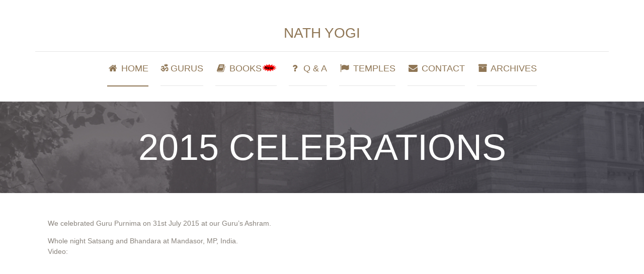

--- FILE ---
content_type: text/html; charset=UTF-8
request_url: https://nathyogi.com/archive2015.php
body_size: 3409
content:
<!DOCTYPE html>
<html lang="en">
<head>
<title>Gurupurnima Celebrations-2015</title>
  
<meta charset="UTF-8" />
<meta http-equiv="X-UA-Compatible" content="IE=edge" />
<meta name="viewport" content="width=device-width, initial-scale=1.0,maximum-scale=1">
<meta name="description" content="Photo gallery of Guru Purnima Celebrations-2015">
<meta NAME="KEYWORDS" CONTENT="guru purnima celebrations 2015, Guru Puja, guru worship, satsang, guru purnima news 2015,
                                news telecast, news broadcast, nathyogi, nath yogi" />
<meta NAME="robots" CONTENT="all">
<meta NAME="author" CONTENT="KVS Rama Rao - kvs_rama_rao@yahoo.com">
<meta property="og:title" content="Guru Purnima Celebrations-2015" />
<meta property="og:type" content="website" />
<meta property="og:description" content="Guru Purnima Celebrations-2015" />
<link rel="shortcut icon" type="image/ico" href="images/favicon.ico"> 
<meta property="og:url" content="https://nathyogi.com/archive2015.php" />

<!-- Google tag (gtag.js) -->
<script async src="https://www.googletagmanager.com/gtag/js?id=G-1KZEY0L4DR"></script>
<script>
  window.dataLayer = window.dataLayer || [];
  function gtag(){dataLayer.push(arguments);}
  gtag('js', new Date());

  gtag('config', 'G-1KZEY0L4DR');
</script>

</head>

<body>
    
      

<link href="fonts/novecento-font/novecento-font.css" rel="stylesheet" type="text/css">
<link href="https://maxcdn.bootstrapcdn.com/font-awesome/4.7.0/css/font-awesome.min.css" rel="stylesheet" type="text/css">
<link rel="stylesheet" href="style.css">
<!--[if lt IE 9]>
		<script src="js/ie-support/html5.js"></script>
		<script src="js/ie-support/respond.js"></script>
		<![endif]-->
<style>
{
	text-decoration: none;
	color: #c78e43;
}
.fullwidth-block {
	padding-left: 50px;
}
</style>

<div class="site-content">
<header class="site-header">
  <div class="container"> 
   <h1><a href="https://nathyogi.com">Nath Yogi</a></h1>
    
    <div class="mobile-navigation"></div>
<div class="main-navigation">
  <button class="menu-toggle"><i class="fa fa-bars"></i> Menu</button>
  <ul class="menu">
    <li class="menu-item current-menu-item"><a href="index.php"><i class="fa fa-fw fa-home"></i> Home</a></li>

    <!-- Gurus Dropdown -->
    <li class="menu-item dropdown">
      <a href="#"><b>&#x0950;</b> Gurus</a>
      <ul class="dropdown-content">
        <li><a href="our-guruji.php">Our Guru</a></li>
        <li><a href="lineage-of-gurus.php">Lineage</a></li>
        <li><a href="disciples.php">Disciples</a></li>
        <li><a href="devotees-and-followers.php">Devotees & Followers</a></li>
      </ul>
    </li>

    <!-- Books Dropdown -->
    <li class="menu-item dropdown">
      <a href="#"><i class="fa fa-fw fa-book"></i> Books<img src="images/new.gif" alt="new"></a>
      <ul class="dropdown-content">
        <li><a href="nathyogi-books.php"><i class="fa fa-fw fa-book"></i> <img src="images/new.gif" alt="new"> Our Books</a></li>
        <li><a href="book-reviews.php"><i class="fa fa-fw fa-comment"></i> <img src="images/new.gif" alt="new">Reviews</a></li>
        <li><a href="guestbook.php">GuestBook</a></li>
        <li><a href="glossary.php">Glossary</a></li>
      </ul>
    </li>

    <!-- Q & A -->
    <li class="menu-item"><a href="https://questions.nathyogi.com"><i class="fa fa-fw fa-question"></i> Q & A</a></li>

    <!-- Temples -->
    <li class="menu-item"><a href="azadmuni_temples.php"><i class="fa fa-fw fa-flag"></i> Temples</a></li>

    <!-- Contact -->
    <li class="menu-item"><a href="contact.php"><i class="fa fa-fw fa-envelope"></i> Contact</a></li>

    <!-- Archives Dropdown -->
    <li class="menu-item dropdown">
      <a href="#"><i class="fa fa-fw fa-archive"></i> Archives</a>
      <ul class="dropdown-content">
        <li><a href="archive2025.php">2025 Guru Purnima</a></li>
        <li><a href="archive2024.php">2024 Guru Purnima</a></li>
        <li><a href="archive2023.php">2023 Guru Purnima</a></li>
        <li><a href="archive2022.php">2022 Guru Purnima</a></li>
        <li><a href="archive2019.php">2019 Guru Purnima</a></li>
        <li><a href="archive2018.php">2018 Guru Purnima</a></li>
        <li><a href="archive2017.php">2017 Guru Purnima</a></li>
        <li><a href="archive2016.php">2016 Guru Purnima</a></li>
        <li><a href="archive2015.php">2015 Guru Purnima</a></li>
        <li><a href="archive2014.php">2014 Guru Purnima</a></li>
        <li><a href="archive2013.php">2013 Guru Purnima</a></li>
        <li><a href="archive2012.php">2012 Guru Purnima</a></li>
        <li><a href="photogallery.php">Photo Gallery</a></li>
      </ul>
    </li>
  </ul>
</div>
    
  </div>
</header>
<!-- .site-header -->
<div class="page-head" data-bg-image="images/page-head-1.jpg">
  <div class="container">
    <h2 class="page-title">2015 Celebrations</h2>
  </div>
</div>
<main class="main-content">
<div class="fullwidth-block">
<div class="container">
  <div class="row">
    <div class="content col-md-8">
      <div class="page_content the_content">
        <p>We celebrated Guru Purnima on 31st July 2015 at our Guru’s Ashram.</p>
        <p>Whole night Satsang and Bhandara at Mandasor, MP, India.<br/>
          Video:<br/>
          <iframe width="420" height="315" src="https://www.youtube.com/embed/dKQGWy5bRsE" frameborder="0" allowfullscreen></iframe>
        </p>
        <p>Images:</p>
        <p>
          <style type="text/css">
			#gallery-1 {
				margin: auto;
			}
			#gallery-1 .gallery-item {
				float: left;
				margin-top: 10px;
				text-align: center;
				width: 33%;
			}
			#gallery-1 img {
				border: 2px solid #cfcfcf;
			}
			#gallery-1 .gallery-caption {
				margin-left: 0;
			}
			/* see gallery_shortcode() in wp-includes/media.php */
		</style>
        <div id="gallery-1" class="gallery galleryid-621 gallery-columns-3 gallery-size-medium">
          <dl class="gallery-item">
            <dt class="gallery-icon landscape"> <a href="http://nathyogi.com/galleryimages/2015/DSC03656.jpg"><img width="300" height="225" src="http://nathyogi.com/galleryimages/2015/DSC03656-300x225.jpg" class="attachment-medium size-medium" alt="DSC03656" /></a> </dt>
          </dl>
          <dl class="gallery-item">
            <dt class="gallery-icon landscape"> <a href="http://nathyogi.com/galleryimages/2015/DSC03654.jpg"><img width="300" height="225" src="http://nathyogi.com/galleryimages/2015/DSC03654-300x225.jpg" class="attachment-medium size-medium" alt="DSC03654"/></a> </dt>
          </dl>
          <dl class="gallery-item">
            <dt class="gallery-icon landscape"> <a href="http://nathyogi.com/galleryimages/2015/DSC03653.jpg"><img width="300" height="225" src="http://nathyogi.com/galleryimages/2015/DSC03653-300x225.jpg" class="attachment-medium size-medium" alt="DSC03653"/></a> </dt>
          </dl>
          <br style="clear: both"/>
          <dl class="gallery-item">
            <dt class="gallery-icon landscape"> <a href="http://nathyogi.com/galleryimages/2015/DSC03652.jpg"><img width="300" height="225" src="http://nathyogi.com/galleryimages/2015/DSC03652-300x225.jpg" class="attachment-medium size-medium" alt="DSC03652"/></a> </dt>
          </dl>
          <dl class="gallery-item">
            <dt class="gallery-icon landscape"> <a href="http://nathyogi.com/galleryimages/2015/DSC03651.jpg"><img width="300" height="225" src="http://nathyogi.com/galleryimages/2015/DSC03651-300x225.jpg" class="attachment-medium size-medium" alt="DSC03651"/></a> </dt>
          </dl>
          <dl class="gallery-item">
            <dt class="gallery-icon landscape"> <a href="http://nathyogi.com/galleryimages/2015/DSC03650.jpg"><img width="300" height="225" src="http://nathyogi.com/galleryimages/2015/DSC03650-300x225.jpg" class="attachment-medium size-medium" alt="DSC03650"/></a> </dt>
          </dl>
          <br style="clear: both"/>
          <dl class="gallery-item">
            <dt class="gallery-icon landscape"> <a href="http://nathyogi.com/galleryimages/2015/DSC03649.jpg"><img width="300" height="225" src="http://nathyogi.com/galleryimages/2015/DSC03649-300x225.jpg" class="attachment-medium size-medium" alt="DSC03649"/></a> </dt>
          </dl>
          <dl class="gallery-item">
            <dt class="gallery-icon landscape"> <a href="http://nathyogi.com/galleryimages/2015/DSC03648.jpg"><img width="300" height="225" src="http://nathyogi.com/galleryimages/2015/DSC03648-300x225.jpg" class="attachment-medium size-medium" alt="DSC03648"/></a> </dt>
          </dl>
          <dl class="gallery-item">
            <dt class="gallery-icon landscape"> <a href="http://nathyogi.com/galleryimages/2015/DSC03646.jpg"><img width="300" height="225" src="http://nathyogi.com/galleryimages/2015/DSC03646-300x225.jpg" class="attachment-medium size-medium" alt="DSC03646"/></a> </dt>
          </dl>
          <br style="clear: both"/>
          <dl class="gallery-item">
            <dt class="gallery-icon landscape"> <a href="http://nathyogi.com/galleryimages/2015/DSC03645.jpg"><img width="300" height="225" src="http://nathyogi.com/galleryimages/2015/DSC03645-300x225.jpg" class="attachment-medium size-medium" alt="DSC03645"></a> </dt>
          </dl>
          <dl class="gallery-item">
            <dt class="gallery-icon landscape"> <a href="http://nathyogi.com/galleryimages/2015/DSC03644.jpg"><img width="300" height="225" src="http://nathyogi.com/galleryimages/2015/DSC03644-300x225.jpg" class="attachment-medium size-medium" alt="DSC03644"/></a> </dt>
          </dl>
          <dl class="gallery-item">
            <dt class="gallery-icon landscape"> <a href="http://nathyogi.com/galleryimages/2015/DSC03642.jpg"><img width="300" height="225" src="http://nathyogi.com/galleryimages/2015/DSC03642-300x225.jpg" class="attachment-medium size-medium" alt="DSC03642"/></a> </dt>
          </dl>
          <br style="clear: both"/>
          <dl class="gallery-item">
            <dt class="gallery-icon landscape"> <a href="http://nathyogi.com/galleryimages/2015/DSC03641.jpg"><img width="300" height="225" src="http://nathyogi.com/galleryimages/2015/DSC03641-300x225.jpg" class="attachment-medium size-medium" alt="DSC03641"/></a> </dt>
          </dl>
          <dl class="gallery-item">
            <dt class="gallery-icon landscape"> <a href="http://nathyogi.com/galleryimages/2015/DSC03640.jpg"><img width="300" height="225" src="http://nathyogi.com/galleryimages/2015/DSC03640-300x225.jpg" class="attachment-medium size-medium" alt="DSC03640"/></a> </dt>
          </dl>
          <dl class="gallery-item">
            <dt class="gallery-icon landscape"> <a href="http://nathyogi.com/galleryimages/2015/DSC03639.jpg"><img width="300" height="225" src="http://nathyogi.com/galleryimages/2015/DSC03639-300x225.jpg" class="attachment-medium size-medium" alt="DSC03639"/></a> </dt>
          </dl>
          <br style="clear: both"/>
          <dl class="gallery-item">
            <dt class="gallery-icon landscape"> <a href="http://nathyogi.com/galleryimages/2015/DSC03636.jpg"><img width="300" height="225" src="http://nathyogi.com/galleryimages/2015/DSC03636-300x225.jpg" class="attachment-medium size-medium" alt="DSC03636"/></a> </dt>
          </dl>
          <dl class="gallery-item">
            <dt class="gallery-icon landscape"> <a href="http://nathyogi.com/galleryimages/2015/DSC03635.jpg"><img width="300" height="225" src="http://nathyogi.com/galleryimages/2015/DSC03635-300x225.jpg" class="attachment-medium size-medium" alt="DSC03635"/></a> </dt>
          </dl>
          <dl class="gallery-item">
            <dt class="gallery-icon landscape"> <a href="http://nathyogi.com/galleryimages/2015/DSC03633.jpg"><img width="300" height="225" src="http://nathyogi.com/galleryimages/2015/DSC03633-300x225.jpg" class="attachment-medium size-medium" alt="DSC03633"/></a> </dt>
          </dl>
          <br style="clear: both"/>
          <dl class="gallery-item">
            <dt class="gallery-icon landscape"> <a href="http://nathyogi.com/galleryimages/2015/DSC03632.jpg"><img width="300" height="225" src="http://nathyogi.com/galleryimages/2015/DSC03632-300x225.jpg" class="attachment-medium size-medium" alt="DSC03632"/></a> </dt>
          </dl>
          <dl class="gallery-item">
            <dt class="gallery-icon landscape"> <a href="http://nathyogi.com/galleryimages/2015/DSC03628.jpg"><img width="300" height="225" src="http://nathyogi.com/galleryimages/2015/DSC03628-300x225.jpg" class="attachment-medium size-medium" alt="DSC03628"/></a> </dt>
          </dl>
          <dl class="gallery-item">
            <dt class="gallery-icon landscape"> <a href="http://nathyogi.com/galleryimages/2015/DSC03481.jpg"><img width="300" height="225" src="http://nathyogi.com/galleryimages/2015/DSC03481-300x225.jpg" class="attachment-medium size-medium" alt="DSC03481"/></a> </dt>
          </dl>
          <br style="clear: both"/>
          <dl class="gallery-item">
            <dt class="gallery-icon landscape"> <a href="http://nathyogi.com/galleryimages/2015/DSC03625.jpg"><img width="300" height="225" src="http://nathyogi.com/galleryimages/2015/DSC03625-300x225.jpg" class="attachment-medium size-medium" alt="DSC03625"/></a> </dt>
          </dl>
          <dl class="gallery-item">
            <dt class="gallery-icon landscape"> <a href="http://nathyogi.com/galleryimages/2015/DSC03623.jpg"><img width="300" height="225" src="http://nathyogi.com/galleryimages/2015/DSC03623-300x225.jpg" class="attachment-medium size-medium" alt="DSC03623"/></a> </dt>
          </dl>
          <dl class="gallery-item">
            <dt class="gallery-icon landscape"> <a href="http://nathyogi.com/galleryimages/2015/DSC03622.jpg"><img width="300" height="225" src="http://nathyogi.com/galleryimages/2015/DSC03622-300x225.jpg" class="attachment-medium size-medium" alt="DSC03622"/></a> </dt>
          </dl>
          <br style="clear: both"/>
          <dl class="gallery-item">
            <dt class="gallery-icon landscape"> <a href="http://nathyogi.com/galleryimages/2015/DSC03621.jpg"><img width="300" height="225" src="http://nathyogi.com/galleryimages/2015/DSC03621-300x225.jpg" class="attachment-medium size-medium" alt="DSC03621"/></a> </dt>
          </dl>
          <dl class="gallery-item">
            <dt class="gallery-icon landscape"> <a href="http://nathyogi.com/galleryimages/2015/DSC03619.jpg"><img width="300" height="225" src="http://nathyogi.com/galleryimages/2015/DSC03619-300x225.jpg" class="attachment-medium size-medium" alt="DSC03619"/></a> </dt>
          </dl>
          <dl class="gallery-item">
            <dt class="gallery-icon landscape"> <a href="http://nathyogi.com/galleryimages/2015/DSC03617.jpg"><img width="300" height="225" src="http://nathyogi.com/galleryimages/2015/DSC03617-300x225.jpg" class="attachment-medium size-medium" alt="DSC03617"/></a> </dt>
          </dl>
          <br style="clear: both"/>
          <dl class="gallery-item">
            <dt class="gallery-icon landscape"> <a href="http://nathyogi.com/galleryimages/2015/DSC03615.jpg"><img width="300" height="225" src="http://nathyogi.com/galleryimages/2015/DSC03615-300x225.jpg" class="attachment-medium size-medium" alt="DSC03615"/></a> </dt>
          </dl>
          <dl class="gallery-item">
            <dt class="gallery-icon landscape"> <a href="http://nathyogi.com/galleryimages/2015/DSC03614.jpg"><img width="300" height="225" src="http://nathyogi.com/galleryimages/2015/DSC03614-300x225.jpg" class="attachment-medium size-medium" alt="DSC03614"/></a> </dt>
          </dl>
          <dl class="gallery-item">
            <dt class="gallery-icon landscape"> <a href="http://nathyogi.com/galleryimages/2015/DSC03612.jpg"><img width="300" height="225" src="http://nathyogi.com/galleryimages/2015/DSC03612-300x225.jpg" class="attachment-medium size-medium" alt="DSC03612"/></a> </dt>
          </dl>
          <br style="clear: both"/>
          <dl class="gallery-item">
            <dt class="gallery-icon landscape"> <a href="http://nathyogi.com/galleryimages/2015/DSC03611.jpg"><img width="300" height="225" src="http://nathyogi.com/galleryimages/2015/DSC03611-300x225.jpg" class="attachment-medium size-medium" alt="DSC03611"/></a> </dt>
          </dl>
          <dl class="gallery-item">
            <dt class="gallery-icon landscape"> <a href="http://nathyogi.com/galleryimages/2015/DSC03609.jpg"><img width="300" height="225" src="http://nathyogi.com/galleryimages/2015/DSC03609-300x225.jpg" class="attachment-medium size-medium" alt="DSC03609"/></a> </dt>
          </dl>
          <dl class="gallery-item">
            <dt class="gallery-icon landscape"> <a href="http://nathyogi.com/galleryimages/2015/DSC03608.jpg"><img width="300" height="225" src="http://nathyogi.com/galleryimages/2015/DSC03608-300x225.jpg" class="attachment-medium size-medium" alt="DSC03608"/></a> </dt>
          </dl>
          <br style="clear: both"/>
          <dl class="gallery-item">
            <dt class="gallery-icon landscape"> <a href="http://nathyogi.com/galleryimages/2015/DSC03607.jpg"><img width="300" height="225" src="http://nathyogi.com/galleryimages/2015/DSC03607-300x225.jpg" class="attachment-medium size-medium" alt="DSC03607"/></a> </dt>
          </dl>
          <dl class="gallery-item">
            <dt class="gallery-icon landscape"> <a href="http://nathyogi.com/galleryimages/2015/DSC03606.jpg"><img width="300" height="225" src="http://nathyogi.com/galleryimages/2015/DSC03606-300x225.jpg" class="attachment-medium size-medium" alt="DSC03606"/></a> </dt>
          </dl>
          <dl class="gallery-item">
            <dt class="gallery-icon landscape"> <a href="http://nathyogi.com/galleryimages/2015/DSC03605.jpg"><img width="300" height="225" src="http://nathyogi.com/galleryimages/2015/DSC03605-300x225.jpg" class="attachment-medium size-medium" alt="DSC03605"/></a> </dt>
          </dl>
          <br style="clear: both"/>
          <dl class="gallery-item">
            <dt class="gallery-icon landscape"> <a href="http://nathyogi.com/galleryimages/2015/DSC03604.jpg"><img width="300" height="225" src="http://nathyogi.com/galleryimages/2015/DSC03604-300x225.jpg" class="attachment-medium size-medium" alt="DSC03604"/></a> </dt>
          </dl>
          <dl class="gallery-item">
            <dt class="gallery-icon landscape"> <a href="http://nathyogi.com/galleryimages/2015/DSC03603.jpg"><img width="300" height="225" src="http://nathyogi.com/galleryimages/2015/DSC03603-300x225.jpg" class="attachment-medium size-medium" alt="DSC03603" /></a> </dt>
          </dl>
          <dl class="gallery-item">
            <dt class="gallery-icon landscape"> <a href="http://nathyogi.com/galleryimages/2015/DSC03602.jpg"><img width="300" height="225" src="http://nathyogi.com/galleryimages/2015/DSC03602-300x225.jpg" class="attachment-medium size-medium" alt="DSC03602"/></a> </dt>
          </dl>
          <br style="clear: both"/>
          <dl class="gallery-item">
            <dt class="gallery-icon landscape"> <a href="http://nathyogi.com/galleryimages/2015/DSC03601.jpg"><img width="300" height="225" src="http://nathyogi.com/galleryimages/2015/DSC03601-300x225.jpg" class="attachment-medium size-medium" alt="DSC03601"/></a> </dt>
          </dl>
          <dl class="gallery-item">
            <dt class="gallery-icon landscape"> <a href="http://nathyogi.com/galleryimages/2015/DSC03600.jpg"><img width="300" height="225" src="http://nathyogi.com/galleryimages/2015/DSC03600-300x225.jpg" class="attachment-medium size-medium" alt="DSC03600"/></a> </dt>
          </dl>
          <dl class="gallery-item">
            <dt class="gallery-icon landscape"> <a href="http://nathyogi.com/galleryimages/2015/DSC03599.jpg"><img width="300" height="225" src="http://nathyogi.com/galleryimages/2015/DSC03599-300x225.jpg" class="attachment-medium size-medium" alt="DSC03599"/></a> </dt>
          </dl>
          <br style="clear: both"/>
          <dl class="gallery-item">
            <dt class="gallery-icon landscape"> <a href="http://nathyogi.com/galleryimages/2015/DSC03598.jpg"><img width="300" height="225" src="http://nathyogi.com/galleryimages/2015/DSC03598-300x225.jpg" class="attachment-medium size-medium" alt="DSC03598"/></a> </dt>
          </dl>
          <dl class="gallery-item">
            <dt class="gallery-icon landscape"> <a href="http://nathyogi.com/galleryimages/2015/DSC03597.jpg"><img width="300" height="225" src="http://nathyogi.com/galleryimages/2015/DSC03597-300x225.jpg" class="attachment-medium size-medium" alt="DSC03597"/></a> </dt>
          </dl>
          <dl class="gallery-item">
            <dt class="gallery-icon landscape"> <a href="http://nathyogi.com/galleryimages/2015/DSC03596.jpg"><img width="300" height="225" src="http://nathyogi.com/galleryimages/2015/DSC03596-300x225.jpg" class="attachment-medium size-medium" alt="DSC03596"/></a> </dt>
          </dl>
          <br style="clear: both"/>
          <dl class="gallery-item">
            <dt class="gallery-icon landscape"> <a href="http://nathyogi.com/galleryimages/2015/DSC03595.jpg"><img width="300" height="225" src="http://nathyogi.com/galleryimages/2015/DSC03595-300x225.jpg" class="attachment-medium size-medium" alt="DSC03595"/></a> </dt>
          </dl>
          <dl class="gallery-item">
            <dt class="gallery-icon landscape"> <a href="http://nathyogi.com/galleryimages/2015/DSC03594.jpg"><img width="300" height="225" src="http://nathyogi.com/galleryimages/2015/DSC03594-300x225.jpg" class="attachment-medium size-medium" alt="DSC03594"/></a> </dt>
          </dl>
          <dl class="gallery-item">
            <dt class="gallery-icon landscape"> <a href="http://nathyogi.com/galleryimages/2015/DSC03593.jpg"><img width="300" height="225" src="http://nathyogi.com/galleryimages/2015/DSC03593-300x225.jpg" class="attachment-medium size-medium" alt="DSC03593"/></a> </dt>
          </dl>
          <br style="clear: both"/>
          <dl class="gallery-item">
            <dt class="gallery-icon landscape"> <a href="http://nathyogi.com/galleryimages/2015/DSC03592.jpg"><img width="300" height="225" src="http://nathyogi.com/galleryimages/2015/DSC03592-300x225.jpg" class="attachment-medium size-medium" alt="DSC03592"/></a> </dt>
          </dl>
          <dl class="gallery-item">
            <dt class="gallery-icon landscape"> <a href="http://nathyogi.com/galleryimages/2015/DSC03591.jpg"><img width="300" height="225" src="http://nathyogi.com/galleryimages/2015/DSC03591-300x225.jpg" class="attachment-medium size-medium" alt="DSC03591"/></a> </dt>
          </dl>
          <dl class="gallery-item">
            <dt class="gallery-icon landscape"> <a href="http://nathyogi.com/galleryimages/2015/DSC03590.jpg"><img width="300" height="225" src="http://nathyogi.com/galleryimages/2015/DSC03590-300x225.jpg" class="attachment-medium size-medium" alt="DSC03590"/></a> </dt>
          </dl>
          <br style="clear: both"/>
          <dl class="gallery-item">
            <dt class="gallery-icon landscape"> <a href="http://nathyogi.com/galleryimages/2015/DSC03589.jpg"><img width="300" height="225" src="http://nathyogi.com/galleryimages/2015/DSC03589-300x225.jpg" class="attachment-medium size-medium" alt="DSC03589"/></a> </dt>
          </dl>
          <dl class="gallery-item">
            <dt class="gallery-icon landscape"> <a href="http://nathyogi.com/galleryimages/2015/DSC03587.jpg"><img width="300" height="225" src="http://nathyogi.com/galleryimages/2015/DSC03587-300x225.jpg" class="attachment-medium size-medium" alt="DSC03587"/></a> </dt>
          </dl>
          <dl class="gallery-item">
            <dt class="gallery-icon landscape"> <a href="http://nathyogi.com/galleryimages/2015/DSC03586.jpg"><img width="300" height="225" src="http://nathyogi.com/galleryimages/2015/DSC03586-300x225.jpg" class="attachment-medium size-medium" alt="DSC03586" /></a> </dt>
          </dl>
          <br style="clear: both"/>
          <dl class="gallery-item">
            <dt class="gallery-icon landscape"> <a href="http://nathyogi.com/galleryimages/2015/DSC03585.jpg"><img width="300" height="225" src="http://nathyogi.com/galleryimages/2015/DSC03585-300x225.jpg" class="attachment-medium size-medium" alt="DSC03585"/></a> </dt>
          </dl>
          <dl class="gallery-item">
            <dt class="gallery-icon landscape"> <a href="http://nathyogi.com/galleryimages/2015/DSC03584.jpg"><img width="300" height="225" src="http://nathyogi.com/galleryimages/2015/DSC03584-300x225.jpg" class="attachment-medium size-medium" alt="DSC03584" /></a> </dt>
          </dl>
          <dl class="gallery-item">
            <dt class="gallery-icon landscape"> <a href="http://nathyogi.com/galleryimages/2015/DSC03583.jpg"><img width="300" height="225" src="http://nathyogi.com/galleryimages/2015/DSC03583-300x225.jpg" class="attachment-medium size-medium" alt="DSC03583"  /></a> </dt>
          </dl>
          <br style="clear: both"/>
          <dl class="gallery-item">
            <dt class="gallery-icon landscape"> <a href="http://nathyogi.com/galleryimages/2015/DSC03582.jpg"><img width="300" height="225" src="http://nathyogi.com/galleryimages/2015/DSC03582-300x225.jpg" class="attachment-medium size-medium" alt="DSC03582" /></a> </dt>
          </dl>
          <dl class="gallery-item">
            <dt class="gallery-icon landscape"> <a href="http://nathyogi.com/galleryimages/2015/DSC03581.jpg"><img width="300" height="225" src="http://nathyogi.com/galleryimages/2015/DSC03581-300x225.jpg" class="attachment-medium size-medium" alt="DSC03581" /></a> </dt>
          </dl>
          <dl class="gallery-item">
            <dt class="gallery-icon landscape"> <a href="http://nathyogi.com/galleryimages/2015/DSC03580.jpg"><img width="300" height="225" src="http://nathyogi.com/galleryimages/2015/DSC03580-300x225.jpg" class="attachment-medium size-medium" alt="DSC03580" /></a> </dt>
          </dl>
          <br style="clear: both"/>
          <dl class="gallery-item">
            <dt class="gallery-icon landscape"> <a href="http://nathyogi.com/galleryimages/2015/DSC03579.jpg"><img width="300" height="225" src="http://nathyogi.com/galleryimages/2015/DSC03579-300x225.jpg" class="attachment-medium size-medium" alt="DSC03579" /></a> </dt>
          </dl>
          <dl class="gallery-item">
            <dt class="gallery-icon landscape"> <a href="http://nathyogi.com/galleryimages/2015/DSC03576.jpg"><img width="300" height="225" src="http://nathyogi.com/galleryimages/2015/DSC03576-300x225.jpg" class="attachment-medium size-medium" alt="DSC03576" /></a> </dt>
          </dl>
          <dl class="gallery-item">
            <dt class="gallery-icon landscape"> <a href="http://nathyogi.com/galleryimages/2015/DSC03575.jpg"><img width="300" height="225" src="http://nathyogi.com/galleryimages/2015/DSC03575-300x225.jpg" class="attachment-medium size-medium" alt="DSC03575" /></a> </dt>
          </dl>
          <br style="clear: both"/>
          <dl class="gallery-item">
            <dt class="gallery-icon landscape"> <a href="http://nathyogi.com/galleryimages/2015/DSC03574.jpg"><img width="300" height="225" src="http://nathyogi.com/galleryimages/2015/DSC03574-300x225.jpg" class="attachment-medium size-medium" alt="DSC03574" /></a> </dt>
          </dl>
          <dl class="gallery-item">
            <dt class="gallery-icon landscape"> <a href="http://nathyogi.com/galleryimages/2015/DSC03573.jpg"><img width="300" height="225" src="http://nathyogi.com/galleryimages/2015/DSC03573-300x225.jpg" class="attachment-medium size-medium" alt="DSC03573" /></a> </dt>
          </dl>
          <dl class="gallery-item">
            <dt class="gallery-icon landscape"> <a href="http://nathyogi.com/galleryimages/2015/DSC03572.jpg"><img width="300" height="225" src="http://nathyogi.com/galleryimages/2015/DSC03572-300x225.jpg" class="attachment-medium size-medium" alt="DSC03572" /></a> </dt>
          </dl>
          <br style="clear: both"/>
          <dl class="gallery-item">
            <dt class="gallery-icon landscape"> <a href="http://nathyogi.com/galleryimages/2015/DSC03571.jpg"><img width="300" height="225" src="http://nathyogi.com/galleryimages/2015/DSC03571-300x225.jpg" class="attachment-medium size-medium" alt="DSC03571" /></a> </dt>
          </dl>
          <dl class="gallery-item">
            <dt class="gallery-icon landscape"> <a href="http://nathyogi.com/galleryimages/2015/DSC03570.jpg"><img width="300" height="225" src="http://nathyogi.com/galleryimages/2015/DSC03570-300x225.jpg" class="attachment-medium size-medium" alt="DSC03570" /></a> </dt>
          </dl>
          <dl class="gallery-item">
            <dt class="gallery-icon landscape"> <a href="http://nathyogi.com/galleryimages/2015/DSC03569.jpg"><img width="300" height="225" src="http://nathyogi.com/galleryimages/2015/DSC03569-300x225.jpg" class="attachment-medium size-medium" alt="DSC03569" /></a> </dt>
          </dl>
          <br style="clear: both"/>
          <dl class="gallery-item">
            <dt class="gallery-icon landscape"> <a href="http://nathyogi.com/galleryimages/2015/DSC03568.jpg"><img width="300" height="225" src="http://nathyogi.com/galleryimages/2015/DSC03568-300x225.jpg" class="attachment-medium size-medium" alt="DSC03568" /></a> </dt>
          </dl>
          <dl class="gallery-item">
            <dt class="gallery-icon landscape"> <a href="http://nathyogi.com/galleryimages/2015/DSC03567.jpg"><img width="300" height="225" src="http://nathyogi.com/galleryimages/2015/DSC03567-300x225.jpg" class="attachment-medium size-medium" alt="DSC03567" /></a> </dt>
          </dl>
          <dl class="gallery-item">
            <dt class="gallery-icon landscape"> <a href="http://nathyogi.com/galleryimages/2015/DSC03566.jpg"><img width="300" height="225" src="http://nathyogi.com/galleryimages/2015/DSC03566-300x225.jpg" class="attachment-medium size-medium" alt="DSC03566" /></a> </dt>
          </dl>
          <br style="clear: both"/>
          <dl class="gallery-item">
            <dt class="gallery-icon landscape"> <a href="http://nathyogi.com/galleryimages/2015/DSC03565.jpg"><img width="300" height="225" src="http://nathyogi.com/galleryimages/2015/DSC03565-300x225.jpg" class="attachment-medium size-medium" alt="DSC03565"/></a> </dt>
          </dl>
          <dl class="gallery-item">
            <dt class="gallery-icon landscape"> <a href="http://nathyogi.com/galleryimages/2015/DSC03564.jpg"><img width="300" height="225" src="http://nathyogi.com/galleryimages/2015/DSC03564-300x225.jpg" class="attachment-medium size-medium" alt="DSC03564"/></a> </dt>
          </dl>
          <dl class="gallery-item">
            <dt class="gallery-icon portrait"> <a href="http://nathyogi.com/galleryimages/2015/DSC03559.jpg"><img width="225" height="300" src="http://nathyogi.com/galleryimages/2015/DSC03559-225x300.jpg" class="attachment-medium size-medium" alt="DSC03559"/></a> </dt>
          </dl>
          <br style="clear: both"/>
          <dl class="gallery-item">
            <dt class="gallery-icon landscape"> <a href="http://nathyogi.com/galleryimages/2015/DSC03558.jpg"><img width="300" height="225" src="http://nathyogi.com/galleryimages/2015/DSC03558-300x225.jpg" class="attachment-medium size-medium" alt="DSC03558"/></a> </dt>
          </dl>
          <dl class="gallery-item">
            <dt class="gallery-icon landscape"> <a href="http://nathyogi.com/galleryimages/2015/DSC03557.jpg"><img width="300" height="225" src="http://nathyogi.com/galleryimages/2015/DSC03557-300x225.jpg" class="attachment-medium size-medium" alt="DSC03557"/></a> </dt>
          </dl>
          <dl class="gallery-item">
            <dt class="gallery-icon landscape"> <a href="http://nathyogi.com/galleryimages/2015/DSC03556.jpg"><img width="300" height="225" src="http://nathyogi.com/galleryimages/2015/DSC03556-300x225.jpg" class="attachment-medium size-medium" alt="DSC03556"/></a> </dt>
          </dl>
          <br style="clear: both"/>
          <dl class="gallery-item">
            <dt class="gallery-icon landscape"> <a href="http://nathyogi.com/galleryimages/2015/DSC03555.jpg"><img width="300" height="225" src="http://nathyogi.com/galleryimages/2015/DSC03555-300x225.jpg" class="attachment-medium size-medium" alt="DSC03555"/></a> </dt>
          </dl>
          <dl class="gallery-item">
            <dt class="gallery-icon landscape"> <a href="http://nathyogi.com/galleryimages/2015/DSC03554.jpg"><img width="300" height="225" src="http://nathyogi.com/galleryimages/2015/DSC03554-300x225.jpg" class="attachment-medium size-medium" alt="DSC03554"/></a> </dt>
          </dl>
          <dl class="gallery-item">
            <dt class="gallery-icon landscape"> <a href="http://nathyogi.com/galleryimages/2015/DSC03553.jpg"><img width="300" height="225" src="http://nathyogi.com/galleryimages/2015/DSC03553-300x225.jpg" class="attachment-medium size-medium" alt="DSC03553"/></a> </dt>
          </dl>
          <br style="clear: both"/>
          <dl class="gallery-item">
            <dt class="gallery-icon landscape"> <a href="http://nathyogi.com/galleryimages/2015/DSC03552.jpg"><img width="300" height="225" src="http://nathyogi.com/galleryimages/2015/DSC03552-300x225.jpg" class="attachment-medium size-medium" alt="DSC03552"/></a> </dt>
          </dl>
          <dl class="gallery-item">
            <dt class="gallery-icon landscape"> <a href="http://nathyogi.com/galleryimages/2015/DSC03551.jpg"><img width="300" height="225" src="http://nathyogi.com/galleryimages/2015/DSC03551-300x225.jpg" class="attachment-medium size-medium" alt="DSC03551"/></a> </dt>
          </dl>
          <dl class="gallery-item">
            <dt class="gallery-icon landscape"> <a href="http://nathyogi.com/galleryimages/2015/DSC03550.jpg"><img width="300" height="225" src="http://nathyogi.com/galleryimages/2015/DSC03550-300x225.jpg" class="attachment-medium size-medium" alt="DSC03550"/></a> </dt>
          </dl>
          <br style="clear: both"/>
          <dl class="gallery-item">
            <dt class="gallery-icon landscape"> <a href="http://nathyogi.com/galleryimages/2015/DSC03549.jpg"><img width="300" height="225" src="http://nathyogi.com/galleryimages/2015/DSC03549-300x225.jpg" class="attachment-medium size-medium" alt="DSC03549"/></a> </dt>
          </dl>
          <dl class="gallery-item">
            <dt class="gallery-icon landscape"> <a href="http://nathyogi.com/galleryimages/2015/DSC03548.jpg"><img width="300" height="225" src="http://nathyogi.com/galleryimages/2015/DSC03548-300x225.jpg" class="attachment-medium size-medium" alt="DSC03548"/></a> </dt>
          </dl>
          <dl class="gallery-item">
            <dt class="gallery-icon landscape"> <a href="http://nathyogi.com/galleryimages/2015/DSC03547.jpg"><img width="300" height="225" src="http://nathyogi.com/galleryimages/2015/DSC03547-300x225.jpg" class="attachment-medium size-medium" alt="DSC03547"/></a> </dt>
          </dl>
          <br style="clear: both"/>
          <dl class="gallery-item">
            <dt class="gallery-icon landscape"> <a href="http://nathyogi.com/galleryimages/2015/DSC03546.jpg"><img width="300" height="225" src="http://nathyogi.com/galleryimages/2015/DSC03546-300x225.jpg" class="attachment-medium size-medium" alt="DSC03546"/></a> </dt>
          </dl>
          <dl class="gallery-item">
            <dt class="gallery-icon landscape"> <a href="http://nathyogi.com/galleryimages/2015/DSC03545.jpg"><img width="300" height="225" src="http://nathyogi.com/galleryimages/2015/DSC03545-300x225.jpg" class="attachment-medium size-medium" alt="DSC03545"/></a> </dt>
          </dl>
          <dl class="gallery-item">
            <dt class="gallery-icon landscape"> <a href="http://nathyogi.com/galleryimages/2015/DSC03543.jpg"><img width="300" height="225" src="http://nathyogi.com/galleryimages/2015/DSC03543-300x225.jpg" class="attachment-medium size-medium" alt="DSC03543"/></a> </dt>
          </dl>
          <br style="clear: both"/>
          <dl class="gallery-item">
            <dt class="gallery-icon landscape"> <a href="http://nathyogi.com/galleryimages/2015/DSC03542.jpg"><img width="300" height="225" src="http://nathyogi.com/galleryimages/2015/DSC03542-300x225.jpg" class="attachment-medium size-medium" alt="DSC03542"/></a> </dt>
          </dl>
          <dl class="gallery-item">
            <dt class="gallery-icon landscape"> <a href="http://nathyogi.com/galleryimages/2015/DSC03541.jpg"><img width="300" height="225" src="http://nathyogi.com/galleryimages/2015/DSC03541-300x225.jpg" class="attachment-medium size-medium" alt="DSC03541"/></a> </dt>
          </dl>
          <dl class="gallery-item">
            <dt class="gallery-icon landscape"> <a href="http://nathyogi.com/galleryimages/2015/DSC03540.jpg"><img width="300" height="225" src="http://nathyogi.com/galleryimages/2015/DSC03540-300x225.jpg" class="attachment-medium size-medium" alt="DSC03540"/></a> </dt>
          </dl>
          <br style="clear: both"/>
          <dl class="gallery-item">
            <dt class="gallery-icon landscape"> <a href="http://nathyogi.com/galleryimages/2015/DSC03539.jpg"><img width="300" height="225" src="http://nathyogi.com/galleryimages/2015/DSC03539-300x225.jpg" class="attachment-medium size-medium" alt="DSC03539"/></a> </dt>
          </dl>
          <dl class="gallery-item">
            <dt class="gallery-icon landscape"> <a href="http://nathyogi.com/galleryimages/2015/DSC03537.jpg"><img width="300" height="225" src="http://nathyogi.com/galleryimages/2015/DSC03537-300x225.jpg" class="attachment-medium size-medium" alt="DSC03537"/></a> </dt>
          </dl>
          <dl class="gallery-item">
            <dt class="gallery-icon landscape"> <a href="http://nathyogi.com/galleryimages/2015/DSC03536.jpg"><img width="300" height="225" src="http://nathyogi.com/galleryimages/2015/DSC03536-300x225.jpg" class="attachment-medium size-medium" alt="DSC03536"/></a> </dt>
          </dl>
          <br style="clear: both"/>
          <dl class="gallery-item">
            <dt class="gallery-icon landscape"> <a href="http://nathyogi.com/galleryimages/2015/DSC03535.jpg"><img width="300" height="225" src="http://nathyogi.com/galleryimages/2015/DSC03535-300x225.jpg" class="attachment-medium size-medium" alt="DSC03535"/></a> </dt>
          </dl>
          <dl class="gallery-item">
            <dt class="gallery-icon landscape"> <a href="http://nathyogi.com/galleryimages/2015/DSC03534.jpg"><img width="300" height="225" src="http://nathyogi.com/galleryimages/2015/DSC03534-300x225.jpg" class="attachment-medium size-medium" alt="DSC03534"/></a> </dt>
          </dl>
          <dl class="gallery-item">
            <dt class="gallery-icon landscape"> <a href="http://nathyogi.com/galleryimages/2015/DSC03533.jpg"><img width="300" height="225" src="http://nathyogi.com/galleryimages/2015/DSC03533-300x225.jpg" class="attachment-medium size-medium" alt="DSC03533"/></a> </dt>
          </dl>
          <br style="clear: both"/>
          <dl class="gallery-item">
            <dt class="gallery-icon landscape"> <a href="http://nathyogi.com/galleryimages/2015/DSC03532.jpg"><img width="300" height="225" src="http://nathyogi.com/galleryimages/2015/DSC03532-300x225.jpg" class="attachment-medium size-medium" alt="DSC03532"/></a> </dt>
          </dl>
          <dl class="gallery-item">
            <dt class="gallery-icon landscape"> <a href="http://nathyogi.com/galleryimages/2015/DSC03531.jpg"><img width="300" height="225" src="http://nathyogi.com/galleryimages/2015/DSC03531-300x225.jpg" class="attachment-medium size-medium" alt="DSC03531"/></a> </dt>
          </dl>
          <dl class="gallery-item">
            <dt class="gallery-icon landscape"> <a href="http://nathyogi.com/galleryimages/2015/DSC03530.jpg"><img width="300" height="225" src="http://nathyogi.com/galleryimages/2015/DSC03530-300x225.jpg" class="attachment-medium size-medium" alt="DSC03530"/></a> </dt>
          </dl>
          <br style="clear: both"/>
          <dl class="gallery-item">
            <dt class="gallery-icon landscape"> <a href="http://nathyogi.com/galleryimages/2015/DSC03529.jpg"><img width="300" height="225" src="http://nathyogi.com/galleryimages/2015/DSC03529-300x225.jpg" class="attachment-medium size-medium" alt="DSC03529"/></a> </dt>
          </dl>
          <dl class="gallery-item">
            <dt class="gallery-icon landscape"> <a href="http://nathyogi.com/galleryimages/2015/DSC03528.jpg"><img width="300" height="225" src="http://nathyogi.com/galleryimages/2015/DSC03528-300x225.jpg" class="attachment-medium size-medium" alt="DSC03528"/></a> </dt>
          </dl>
          <dl class="gallery-item">
            <dt class="gallery-icon landscape"> <a href="http://nathyogi.com/galleryimages/2015/DSC03527.jpg"><img width="300" height="225" src="http://nathyogi.com/galleryimages/2015/DSC03527-300x225.jpg" class="attachment-medium size-medium" alt="DSC03527"/></a> </dt>
          </dl>
          <br style="clear: both"/>
          <dl class="gallery-item">
            <dt class="gallery-icon landscape"> <a href="http://nathyogi.com/galleryimages/2015/DSC03526.jpg"><img width="300" height="225" src="http://nathyogi.com/galleryimages/2015/DSC03526-300x225.jpg" class="attachment-medium size-medium" alt="DSC03526"/></a> </dt>
          </dl>
          <dl class="gallery-item">
            <dt class="gallery-icon portrait"> <a href="http://nathyogi.com/galleryimages/2015/DSC03525.jpg"><img width="225" height="300" src="http://nathyogi.com/galleryimages/2015/DSC03525-225x300.jpg" class="attachment-medium size-medium" alt="DSC03525"/></a> </dt>
          </dl>
          <dl class="gallery-item">
            <dt class="gallery-icon landscape"> <a href="http://nathyogi.com/galleryimages/2015/DSC03524.jpg"><img width="300" height="225" src="http://nathyogi.com/galleryimages/2015/DSC03524-300x225.jpg" class="attachment-medium size-medium" alt="DSC03524"/></a> </dt>
          </dl>
          <br style="clear: both"/>
          <dl class="gallery-item">
            <dt class="gallery-icon landscape"> <a href="http://nathyogi.com/galleryimages/2015/DSC03523.jpg"><img width="300" height="225" src="http://nathyogi.com/galleryimages/2015/DSC03523-300x225.jpg" class="attachment-medium size-medium" alt="DSC03523"/></a> </dt>
          </dl>
          <dl class="gallery-item">
            <dt class="gallery-icon landscape"> <a href="http://nathyogi.com/galleryimages/2015/DSC03522.jpg"><img width="300" height="225" src="http://nathyogi.com/galleryimages/2015/DSC03522-300x225.jpg" class="attachment-medium size-medium" alt="DSC03522"/></a> </dt>
          </dl>
          <dl class="gallery-item">
            <dt class="gallery-icon landscape"> <a href="http://nathyogi.com/galleryimages/2015/DSC03521.jpg"><img width="300" height="225" src="http://nathyogi.com/galleryimages/2015/DSC03521-300x225.jpg" class="attachment-medium size-medium" alt="DSC03521"/></a> </dt>
          </dl>
          <br style="clear: both"/>
          <dl class="gallery-item">
            <dt class="gallery-icon landscape"> <a href="http://nathyogi.com/galleryimages/2015/DSC03520.jpg"><img width="300" height="225" src="http://nathyogi.com/galleryimages/2015/DSC03520-300x225.jpg" class="attachment-medium size-medium" alt="DSC03520"/></a> </dt>
          </dl>
          <dl class="gallery-item">
            <dt class="gallery-icon landscape"> <a href="http://nathyogi.com/galleryimages/2015/DSC03519.jpg"><img width="300" height="225" src="http://nathyogi.com/galleryimages/2015/DSC03519-300x225.jpg" class="attachment-medium size-medium" alt="DSC03519"/></a> </dt>
          </dl>
          <dl class="gallery-item">
            <dt class="gallery-icon landscape"> <a href="http://nathyogi.com/galleryimages/2015/DSC03518.jpg"><img width="300" height="225" src="http://nathyogi.com/galleryimages/2015/DSC03518-300x225.jpg" class="attachment-medium size-medium" alt="DSC03518"/></a> </dt>
          </dl>
          <br style="clear: both"/>
          <dl class="gallery-item">
            <dt class="gallery-icon landscape"> <a href="http://nathyogi.com/galleryimages/2015/DSC03517.jpg"><img width="300" height="225" src="http://nathyogi.com/galleryimages/2015/DSC03517-300x225.jpg" class="attachment-medium size-medium" alt="DSC03517"/></a> </dt>
          </dl>
          <dl class="gallery-item">
            <dt class="gallery-icon landscape"> <a href="http://nathyogi.com/galleryimages/2015/DSC03516.jpg"><img width="300" height="225" src="http://nathyogi.com/galleryimages/2015/DSC03516-300x225.jpg" class="attachment-medium size-medium" alt="DSC03516"/></a> </dt>
          </dl>
          <dl class="gallery-item">
            <dt class="gallery-icon landscape"> <a href="http://nathyogi.com/galleryimages/2015/DSC03515.jpg"><img width="300" height="225" src="http://nathyogi.com/galleryimages/2015/DSC03515-300x225.jpg" class="attachment-medium size-medium" alt="DSC03515"/></a> </dt>
          </dl>
          <br style="clear: both"/>
          <dl class="gallery-item">
            <dt class="gallery-icon landscape"> <a href="http://nathyogi.com/galleryimages/2015/DSC03514.jpg"><img width="300" height="225" src="http://nathyogi.com/galleryimages/2015/DSC03514-300x225.jpg" class="attachment-medium size-medium" alt="DSC03514"/></a> </dt>
          </dl>
          <dl class="gallery-item">
            <dt class="gallery-icon landscape"> <a href="http://nathyogi.com/galleryimages/2015/DSC03513.jpg"><img width="300" height="225" src="http://nathyogi.com/galleryimages/2015/DSC03513-300x225.jpg" class="attachment-medium size-medium" alt="DSC03513"/></a> </dt>
          </dl>
          <dl class="gallery-item">
            <dt class="gallery-icon landscape"> <a href="http://nathyogi.com/galleryimages/2015/DSC03512.jpg"><img width="300" height="225" src="http://nathyogi.com/galleryimages/2015/DSC03512-300x225.jpg" class="attachment-medium size-medium" alt="DSC03512"/></a> </dt>
          </dl>
          <br style="clear: both"/>
          <dl class="gallery-item">
            <dt class="gallery-icon landscape"> <a href="http://nathyogi.com/galleryimages/2015/DSC03511.jpg"><img width="300" height="225" src="http://nathyogi.com/galleryimages/2015/DSC03511-300x225.jpg" class="attachment-medium size-medium" alt="DSC03511" /></a> </dt>
          </dl>
          <dl class="gallery-item">
            <dt class="gallery-icon landscape"> <a href="http://nathyogi.com/galleryimages/2015/DSC03510.jpg"><img width="300" height="225" src="http://nathyogi.com/galleryimages/2015/DSC03510-300x225.jpg" class="attachment-medium size-medium" alt="DSC03510" /></a> </dt>
          </dl>
          <dl class="gallery-item">
            <dt class="gallery-icon landscape"> <a href="http://nathyogi.com/galleryimages/2015/DSC03509.jpg"><img width="300" height="225" src="http://nathyogi.com/galleryimages/2015/DSC03509-300x225.jpg" class="attachment-medium size-medium" alt="DSC03509" /></a> </dt>
          </dl>
          <br style="clear: both"/>
          <dl class="gallery-item">
            <dt class="gallery-icon landscape"> <a href="http://nathyogi.com/galleryimages/2015/DSC03508.jpg"><img width="300" height="225" src="http://nathyogi.com/galleryimages/2015/DSC03508-300x225.jpg" class="attachment-medium size-medium" alt="DSC03508"/></a> </dt>
          </dl>
          <dl class="gallery-item">
            <dt class="gallery-icon landscape"> <a href="http://nathyogi.com/galleryimages/2015/DSC03507.jpg"><img width="300" height="225" src="http://nathyogi.com/galleryimages/2015/DSC03507-300x225.jpg" class="attachment-medium size-medium" alt="DSC03507"/></a> </dt>
          </dl>
          <dl class="gallery-item">
            <dt class="gallery-icon landscape"> <a href="http://nathyogi.com/galleryimages/2015/DSC03506.jpg"><img width="300" height="225" src="http://nathyogi.com/galleryimages/2015/DSC03506-300x225.jpg" class="attachment-medium size-medium" alt="DSC03506"/></a> </dt>
          </dl>
          <br style="clear: both"/>
          <dl class="gallery-item">
            <dt class="gallery-icon landscape"> <a href="http://nathyogi.com/galleryimages/2015/DSC03505.jpg"><img width="300" height="225" src="http://nathyogi.com/galleryimages/2015/DSC03505-300x225.jpg" class="attachment-medium size-medium" alt="DSC03505"/></a> </dt>
          </dl>
          <dl class="gallery-item">
            <dt class="gallery-icon landscape"> <a href="http://nathyogi.com/galleryimages/2015/DSC03504.jpg"><img width="300" height="225" src="http://nathyogi.com/galleryimages/2015/DSC03504-300x225.jpg" class="attachment-medium size-medium" alt="DSC03504"/></a> </dt>
          </dl>
          <dl class="gallery-item">
            <dt class="gallery-icon landscape"> <a href="http://nathyogi.com/galleryimages/2015/DSC03501.jpg"><img width="300" height="225" src="http://nathyogi.com/galleryimages/2015/DSC03501-300x225.jpg" class="attachment-medium size-medium" alt="DSC03501"/></a> </dt>
          </dl>
          <br style="clear: both"/>
          <dl class="gallery-item">
            <dt class="gallery-icon landscape"> <a href="http://nathyogi.com/galleryimages/2015/DSC03497.jpg"><img width="300" height="225" src="http://nathyogi.com/galleryimages/2015/DSC03497-300x225.jpg" class="attachment-medium size-medium" alt="DSC03497"/></a> </dt>
          </dl>
          <dl class="gallery-item">
            <dt class="gallery-icon landscape"> <a href="http://nathyogi.com/galleryimages/2015/DSC03496.jpg"><img width="300" height="225" src="http://nathyogi.com/galleryimages/2015/DSC03496-300x225.jpg" class="attachment-medium size-medium" alt="DSC03496"/></a> </dt>
          </dl>
          <dl class="gallery-item">
            <dt class="gallery-icon landscape"> <a href="http://nathyogi.com/galleryimages/2015/DSC03495.jpg"><img width="300" height="225" src="http://nathyogi.com/galleryimages/2015/DSC03495-300x225.jpg" class="attachment-medium size-medium" alt="DSC03495"/></a> </dt>
          </dl>
          <br style="clear: both"/>
          <dl class="gallery-item">
            <dt class="gallery-icon landscape"> <a href="http://nathyogi.com/galleryimages/2015/DSC03494.jpg"><img width="300" height="225" src="http://nathyogi.com/galleryimages/2015/DSC03494-300x225.jpg" class="attachment-medium size-medium" alt="DSC03494" /></a> </dt>
          </dl>
          <dl class="gallery-item">
            <dt class="gallery-icon landscape"> <a href="http://nathyogi.com/galleryimages/2015/DSC03493.jpg"><img width="300" height="225" src="http://nathyogi.com/galleryimages/2015/DSC03493-300x225.jpg" class="attachment-medium size-medium" alt="DSC03493"/></a> </dt>
          </dl>
          <dl class="gallery-item">
            <dt class="gallery-icon landscape"> <a href="http://nathyogi.com/galleryimages/2015/DSC03492.jpg"><img width="300" height="225" src="http://nathyogi.com/galleryimages/2015/DSC03492-300x225.jpg" class="attachment-medium size-medium" alt="DSC03492""/></a> </dt>
          </dl>
          <br style="clear: both"/>
          <dl class="gallery-item">
            <dt class="gallery-icon landscape"> <a href="http://nathyogi.com/galleryimages/2015/DSC03491.jpg"><img width="300" height="225" src="http://nathyogi.com/galleryimages/2015/DSC03491-300x225.jpg" class="attachment-medium size-medium" alt="DSC03491"/></a> </dt>
          </dl>
          <dl class="gallery-item">
            <dt class="gallery-icon landscape"> <a href="http://nathyogi.com/galleryimages/2015/DSC03490.jpg"><img width="300" height="225" src="http://nathyogi.com/galleryimages/2015/DSC03490-300x225.jpg" class="attachment-medium size-medium" alt="DSC03490"/></a> </dt>
          </dl>
          <dl class="gallery-item">
            <dt class="gallery-icon landscape"> <a href="http://nathyogi.com/galleryimages/2015/DSC03489.jpg"><img width="300" height="225" src="http://nathyogi.com/galleryimages/2015/DSC03489-300x225.jpg" class="attachment-medium size-medium" alt="DSC03489"/></a> </dt>
          </dl>
          <br style="clear: both"/>
          <dl class="gallery-item">
            <dt class="gallery-icon landscape"> <a href="http://nathyogi.com/galleryimages/2015/DSC03488.jpg"><img width="300" height="225" src="http://nathyogi.com/galleryimages/2015/DSC03488-300x225.jpg" class="attachment-medium size-medium" alt="DSC03488"/></a> </dt>
          </dl>
          <dl class="gallery-item">
            <dt class="gallery-icon landscape"> <a href="http://nathyogi.com/galleryimages/2015/DSC03487.jpg"><img width="300" height="225" src="http://nathyogi.com/galleryimages/2015/DSC03487-300x225.jpg" class="attachment-medium size-medium" alt="DSC03487"/></a> </dt>
          </dl>
          <dl class="gallery-item">
            <dt class="gallery-icon landscape"> <a href="http://nathyogi.com/galleryimages/2015/DSC03484.jpg"><img width="300" height="225" src="http://nathyogi.com/galleryimages/2015/DSC03484-300x225.jpg" class="attachment-medium size-medium" alt="DSC03484"/></a> </dt>
          </dl>
          <br style="clear: both"/>
          <dl class="gallery-item">
            <dt class="gallery-icon landscape"> <a href="http://nathyogi.com/galleryimages/2015/DSC03483.jpg"><img width="300" height="225" src="http://nathyogi.com/galleryimages/2015/DSC03483-300x225.jpg" class="attachment-medium size-medium" alt="DSC03483"/></a> </dt>
          </dl>
          <dl class="gallery-item">
            <dt class="gallery-icon landscape"> <a href="http://nathyogi.com/galleryimages/2015/DSC034821.jpg"><img width="300" height="225" src="http://nathyogi.com/galleryimages/2015/DSC034821-300x225.jpg" class="attachment-medium size-medium" alt="DSC03482"/></a> </dt>
          </dl>
          <dl class="gallery-item">
            <dt class="gallery-icon portrait"> <a href="http://nathyogi.com/galleryimages/2015/DSC03478.jpg"><img width="225" height="300" src="http://nathyogi.com/galleryimages/2015/DSC03478-225x300.jpg" class="attachment-medium size-medium" alt="DSC03478"/></a> </dt>
          </dl>
          <br style="clear: both"/>
          <dl class="gallery-item">
            <dt class="gallery-icon landscape"> <a href="http://nathyogi.com/galleryimages/2015/DSC03476.jpg"><img width="300" height="225" src="http://nathyogi.com/galleryimages/2015/DSC03476-300x225.jpg" class="attachment-medium size-medium" alt="DSC03476"/></a> </dt>
          </dl>
          <dl class="gallery-item">
            <dt class="gallery-icon landscape"> <a href="http://nathyogi.com/galleryimages/2015/DSC03475.jpg"><img width="300" height="225" src="http://nathyogi.com/galleryimages/2015/DSC03475-300x225.jpg" class="attachment-medium size-medium" alt="DSC03475"/></a> </dt>
          </dl>
          <br style="clear: both"/>
        </div>
      </div>
    </div>
  </div>
  </main>
  <!-- .main-content -->
  <footer class="site-footer">
   

  <div class="container">
    <p class="colophon">&#169; Copyright 2017 - NathYogi. All rights reserved</p>

    <div class="romana_footer_social_link">
      <ul>
        <li><a href="https://www.youtube.com/channel/UCpMB_3krKMFV4R5p4mp1Fmg"><i class="fa fa-youtube"></i></a></li>
        <li><a href="http://www.facebook.com/groups/113162092083069/"><i class="fa fa-facebook"></i></a></li>
        <li><a href="https://www.answers.com/u/nathyogi"><i class="fa fa-rss"></i></a></li>
        <li><a href="https://twitter.com/nathyogi"><i class="fa fa-twitter"></i></a></li>
        <li><a href="https://whatsapp.com/channel/0029Va4Sk7iFnSz6LVHHXP0c"><i class="fa fa-whatsapp"></i></a></li>
        <li><a href="https://t.me/+eMYdmbmEOts4MTU9"><i class="fa fa-telegram"></i></a></li>
        <li><a href="https://web.telegram.org/a/#-1002091264783"><i class="fa fa-telegram"></i></a></li>  
      </ul>
    </div>
  </div>
</footer>
  <!-- .site-footer -->
</div>
<script src="js/jquery-1.11.1.min.js"></script>
<script src="js/plugins.js"></script>
<script src="js/app.js"></script>
</body>
</html>


--- FILE ---
content_type: text/css
request_url: https://nathyogi.com/style.css
body_size: 4316
content:
article, aside, details, figcaption, figure, footer, header, hgroup, nav, section, summary {
display : block;
}
audio, canvas, video {
display : inline-block;
}
audio:not([controls]) {
display : none;
height : 0;
}
[hidden], template {
display : none;
}
html {
background : #fff;
color : #000;
}
html, button, input, select, textarea {
font-family : sans-serif;
}
body {
margin : 0;
}
a {
background : transparent;
}
a:focus {
outline : thin dotted;
}
a:hover, a:active {
outline : 0;
}
h1 {
font-size : 2em;
margin : 0.67em 0;
}
h2 {
font-size : 1.5em;
margin : 0.83em 0;
}
h3 {
font-size : 1.17em;
margin : 1em 0;
}
h4 {
font-size : 1em;
margin : 1.33em 0;
}
h5 {
font-size : 0.83em;
margin : 1.67em 0;
}
h6 {
font-size : 0.75em;
margin : 2.33em 0;
}
abbr[title] {
border-bottom : 1px dotted;
}
b, strong {
font-weight : bold;
}
dfn {
font-style : italic;
}
mark {
background : #ff0;
color : #000;
}
code, kbd, pre, samp {
font-family : monospace, serif;
font-size : 1em;
}
pre {
white-space : pre;
white-space : pre-wrap;
overflow-wrap : break-word;
}
q {
quotes : "\201C" "\201D" "\2018" "\2019";
}
q:before, q:after {
content : '';
content : none;
}
small {
font-size : 80%;
}
sub, sup {
font-size : 75%;
line-height : 0;
position : relative;
vertical-align : baseline;
}
sup {
top : -0.5em;
}
sub {
bottom : -0.25em;
}
img {
border : 0;
}
svg:not(:root) {
overflow : hidden;
}
figure {
margin : 0;
}
fieldset {
border : #c0c0c0 solid 1px;
margin : 0 2px;
padding : 0.35em 0.625em 0.75em;
}
legend {
border : 0;
padding : 0;
white-space : normal;
}
button, input, select, textarea {
font-family : inherit;
font-size : 100%;
margin : 0;
vertical-align : baseline;
}
button, input {
line-height : normal;
}
button, select {
text-transform : none;
}
button, html input[type="button"], input[type="reset"], input[type="submit"] {
cursor : pointer;
}
button[disabled], input[disabled] {
cursor : default;
}
input[type="checkbox"], input[type="radio"] {
box-sizing : border-box;
padding : 0;
}
input[type="search"] {
box-sizing : content-box;
}
textarea {
overflow : auto;
vertical-align : top;
}
table {
border-collapse : collapse;
border-spacing : 0;
}
*, *:before, *:after {
box-sizing : border-box;
}
html {
font-size : 14px;
}
body {
color : #89837c;
font-family : arial, sans-serif;
font-weight : 300;
line-height : 1.5;
}
h1, h2, h3, h4, h5, h6 {
margin : 0 0 20px;
font-weight : 500;
text-transform : uppercase;
line-height : normal;
}
hr {
border : none;
border-bottom : 1px solid #777;
}
ul, ol {
margin : 0;
padding-left : 0;
}
a {
text-decoration : none;
color : #8f7655;
}
address {
font-style : normal;
}
p {
margin-top : 0;
}
form input, form textarea, form select {
outline : none;
padding : 10px;
border-radius : 5px;
}
form select {
appearance : none;
}
form textarea {
resize : vertical;
}
.button, form input[type="submit"], form button, form input[type="reset"] {
display : inline-block;
background : #e2caae;
background : linear-gradient(#e2caae, #c39f70);
border-bottom : 1px solid #a68861;
box-shadow : 0 2px 0 rgb(0, 0, 0, 0.1);
border-radius : 5px;
padding : 10px 25px;
border-radius : 5px;
color : #715b3e;
text-transform : uppercase;
font-weight : 400;
line-height : normal;
}
.button.secondary, form input.secondary[type="submit"], form button.secondary, form input.secondary[type="reset"] {
background : #e3dfda;
background : linear-gradient(#e3dfda, #d0cbc4);
border-bottom : 1px solid #b1aea8;
color : #7c7975;
}
.container {
margin-right : auto;
margin-left : auto;
padding-left : 15px;
padding-right : 15px;
}
.container:after {
content : " ";
clear : both;
display : block;
overflow : hidden;
height : 0;
}
@media (min-width: 768px) {
.container {
width : 750px;
}
}
@media (min-width: 992px) {
.container {
width : 970px;
}
}
@media (min-width: 1200px) {
.container {
width : 1170px;
}
}
.container-fluid {
margin-right : auto;
margin-left : auto;
padding-left : 15px;
padding-right : 15px;
}
.container-fluid:after {
content : " ";
clear : both;
display : block;
overflow : hidden;
height : 0;
}
.row {
margin-left : -15px;
margin-right : -15px;
}
.row:after {
content : " ";
clear : both;
display : block;
overflow : hidden;
height : 0;
}
.col-xs-1, .col-sm-1, .col-md-1, .col-lg-1, .col-xs-2, .col-sm-2, .col-md-2, .col-lg-2, .col-xs-3, .col-sm-3, .col-md-3, .col-lg-3, .col-xs-4, .col-sm-4, .col-md-4, .col-lg-4, .col-xs-5, .col-sm-5, .col-md-5, .col-lg-5, .col-xs-6, .col-sm-6, .col-md-6, .col-lg-6, .col-xs-7, .col-sm-7, .col-md-7, .col-lg-7, .col-xs-8, .col-sm-8, .col-md-8, .col-lg-8, .col-xs-9, .col-sm-9, .col-md-9, .col-lg-9, .col-xs-10, .col-sm-10, .col-md-10, .col-lg-10, .col-xs-11, .col-sm-11, .col-md-11, .col-lg-11, .col-xs-12, .col-sm-12, .col-md-12, .col-lg-12 {
position : relative;
min-height : 1px;
padding-left : 15px;
padding-right : 15px;
}
.col-xs-1, .col-xs-2, .col-xs-3, .col-xs-4, .col-xs-5, .col-xs-6, .col-xs-7, .col-xs-8, .col-xs-9, .col-xs-10, .col-xs-11, .col-xs-12 {
float : left;
}
.col-xs-1 {
width : 8.3333333333%;
}
.col-xs-2 {
width : 16.6666666667%;
}
.col-xs-3 {
width : 25%;
}
.col-xs-4 {
width : 33.3333333333%;
}
.col-xs-5 {
width : 41.6666666667%;
}
.col-xs-6 {
width : 50%;
}
.col-xs-7 {
width : 58.3333333333%;
}
.col-xs-8 {
width : 66.6666666667%;
}
.col-xs-9 {
width : 75%;
}
.col-xs-10 {
width : 83.3333333333%;
}
.col-xs-11 {
width : 91.6666666667%;
}
.col-xs-12 {
width : 100%;
}
.col-xs-pull-0 {
right : auto;
}
.col-xs-pull-1 {
right : 8.3333333333%;
}
.col-xs-pull-2 {
right : 16.6666666667%;
}
.col-xs-pull-3 {
right : 25%;
}
.col-xs-pull-4 {
right : 33.3333333333%;
}
.col-xs-pull-5 {
right : 41.6666666667%;
}
.col-xs-pull-6 {
right : 50%;
}
.col-xs-pull-7 {
right : 58.3333333333%;
}
.col-xs-pull-8 {
right : 66.6666666667%;
}
.col-xs-pull-9 {
right : 75%;
}
.col-xs-pull-10 {
right : 83.3333333333%;
}
.col-xs-pull-11 {
right : 91.6666666667%;
}
.col-xs-pull-12 {
right : 100%;
}
.col-xs-push-0 {
left : auto;
}
.col-xs-push-1 {
left : 8.3333333333%;
}
.col-xs-push-2 {
left : 16.6666666667%;
}
.col-xs-push-3 {
left : 25%;
}
.col-xs-push-4 {
left : 33.3333333333%;
}
.col-xs-push-5 {
left : 41.6666666667%;
}
.col-xs-push-6 {
left : 50%;
}
.col-xs-push-7 {
left : 58.3333333333%;
}
.col-xs-push-8 {
left : 66.6666666667%;
}
.col-xs-push-9 {
left : 75%;
}
.col-xs-push-10 {
left : 83.3333333333%;
}
.col-xs-push-11 {
left : 91.6666666667%;
}
.col-xs-push-12 {
left : 100%;
}
.col-xs-offset-0 {
margin-left : 0%;
}
.col-xs-offset-1 {
margin-left : 8.3333333333%;
}
.col-xs-offset-2 {
margin-left : 16.6666666667%;
}
.col-xs-offset-3 {
margin-left : 25%;
}
.col-xs-offset-4 {
margin-left : 33.3333333333%;
}
.col-xs-offset-5 {
margin-left : 41.6666666667%;
}
.col-xs-offset-6 {
margin-left : 50%;
}
.col-xs-offset-7 {
margin-left : 58.3333333333%;
}
.col-xs-offset-8 {
margin-left : 66.6666666667%;
}
.col-xs-offset-9 {
margin-left : 75%;
}
.col-xs-offset-10 {
margin-left : 83.3333333333%;
}
.col-xs-offset-11 {
margin-left : 91.6666666667%;
}
.col-xs-offset-12 {
margin-left : 100%;
}
@media (min-width: 768px) {
.col-sm-1, .col-sm-2, .col-sm-3, .col-sm-4, .col-sm-5, .col-sm-6, .col-sm-7, .col-sm-8, .col-sm-9, .col-sm-10, .col-sm-11, .col-sm-12 {
float : left;
}
.col-sm-1 {
width : 8.3333333333%;
}
.col-sm-2 {
width : 16.6666666667%;
}
.col-sm-3 {
width : 25%;
}
.col-sm-4 {
width : 33.3333333333%;
}
.col-sm-5 {
width : 41.6666666667%;
}
.col-sm-6 {
width : 50%;
}
.col-sm-7 {
width : 58.3333333333%;
}
.col-sm-8 {
width : 66.6666666667%;
}
.col-sm-9 {
width : 75%;
}
.col-sm-10 {
width : 83.3333333333%;
}
.col-sm-11 {
width : 91.6666666667%;
}
.col-sm-12 {
width : 100%;
}
.col-sm-pull-0 {
right : auto;
}
.col-sm-pull-1 {
right : 8.3333333333%;
}
.col-sm-pull-2 {
right : 16.6666666667%;
}
.col-sm-pull-3 {
right : 25%;
}
.col-sm-pull-4 {
right : 33.3333333333%;
}
.col-sm-pull-5 {
right : 41.6666666667%;
}
.col-sm-pull-6 {
right : 50%;
}
.col-sm-pull-7 {
right : 58.3333333333%;
}
.col-sm-pull-8 {
right : 66.6666666667%;
}
.col-sm-pull-9 {
right : 75%;
}
.col-sm-pull-10 {
right : 83.3333333333%;
}
.col-sm-pull-11 {
right : 91.6666666667%;
}
.col-sm-pull-12 {
right : 100%;
}
.col-sm-push-0 {
left : auto;
}
.col-sm-push-1 {
left : 8.3333333333%;
}
.col-sm-push-2 {
left : 16.6666666667%;
}
.col-sm-push-3 {
left : 25%;
}
.col-sm-push-4 {
left : 33.3333333333%;
}
.col-sm-push-5 {
left : 41.6666666667%;
}
.col-sm-push-6 {
left : 50%;
}
.col-sm-push-7 {
left : 58.3333333333%;
}
.col-sm-push-8 {
left : 66.6666666667%;
}
.col-sm-push-9 {
left : 75%;
}
.col-sm-push-10 {
left : 83.3333333333%;
}
.col-sm-push-11 {
left : 91.6666666667%;
}
.col-sm-push-12 {
left : 100%;
}
.col-sm-offset-0 {
margin-left : 0%;
}
.col-sm-offset-1 {
margin-left : 8.3333333333%;
}
.col-sm-offset-2 {
margin-left : 16.6666666667%;
}
.col-sm-offset-3 {
margin-left : 25%;
}
.col-sm-offset-4 {
margin-left : 33.3333333333%;
}
.col-sm-offset-5 {
margin-left : 41.6666666667%;
}
.col-sm-offset-6 {
margin-left : 50%;
}
.col-sm-offset-7 {
margin-left : 58.3333333333%;
}
.col-sm-offset-8 {
margin-left : 66.6666666667%;
}
.col-sm-offset-9 {
margin-left : 75%;
}
.col-sm-offset-10 {
margin-left : 83.3333333333%;
}
.col-sm-offset-11 {
margin-left : 91.6666666667%;
}
.col-sm-offset-12 {
margin-left : 100%;
}
}
@media (min-width: 992px) {
.col-md-1, .col-md-2, .col-md-3, .col-md-4, .col-md-5, .col-md-6, .col-md-7, .col-md-8, .col-md-9, .col-md-10, .col-md-11, .col-md-12 {
float : left;
}
.col-md-1 {
width : 8.3333333333%;
}
.col-md-2 {
width : 16.6666666667%;
}
.col-md-3 {
width : 25%;
}
.col-md-4 {
width : 33.3333333333%;
}
.col-md-5 {
width : 41.6666666667%;
}
.col-md-6 {
width : 50%;
}
.col-md-7 {
width : 58.3333333333%;
}
.col-md-8 {
width : 66.6666666667%;
}
.col-md-9 {
width : 75%;
}
.col-md-10 {
width : 83.3333333333%;
}
.col-md-11 {
width : 91.6666666667%;
}
.col-md-12 {
width : 100%;
}
.col-md-pull-0 {
right : auto;
}
.col-md-pull-1 {
right : 8.3333333333%;
}
.col-md-pull-2 {
right : 16.6666666667%;
}
.col-md-pull-3 {
right : 25%;
}
.col-md-pull-4 {
right : 33.3333333333%;
}
.col-md-pull-5 {
right : 41.6666666667%;
}
.col-md-pull-6 {
right : 50%;
}
.col-md-pull-7 {
right : 58.3333333333%;
}
.col-md-pull-8 {
right : 66.6666666667%;
}
.col-md-pull-9 {
right : 75%;
}
.col-md-pull-10 {
right : 83.3333333333%;
}
.col-md-pull-11 {
right : 91.6666666667%;
}
.col-md-pull-12 {
right : 100%;
}
.col-md-push-0 {
left : auto;
}
.col-md-push-1 {
left : 8.3333333333%;
}
.col-md-push-2 {
left : 16.6666666667%;
}
.col-md-push-3 {
left : 25%;
}
.col-md-push-4 {
left : 33.3333333333%;
}
.col-md-push-5 {
left : 41.6666666667%;
}
.col-md-push-6 {
left : 50%;
}
.col-md-push-7 {
left : 58.3333333333%;
}
.col-md-push-8 {
left : 66.6666666667%;
}
.col-md-push-9 {
left : 75%;
}
.col-md-push-10 {
left : 83.3333333333%;
}
.col-md-push-11 {
left : 91.6666666667%;
}
.col-md-push-12 {
left : 100%;
}
.col-md-offset-0 {
margin-left : 0%;
}
.col-md-offset-1 {
margin-left : 8.3333333333%;
}
.col-md-offset-2 {
margin-left : 16.6666666667%;
}
.col-md-offset-3 {
margin-left : 25%;
}
.col-md-offset-4 {
margin-left : 33.3333333333%;
}
.col-md-offset-5 {
margin-left : 41.6666666667%;
}
.col-md-offset-6 {
margin-left : 50%;
}
.col-md-offset-7 {
margin-left : 58.3333333333%;
}
.col-md-offset-8 {
margin-left : 66.6666666667%;
}
.col-md-offset-9 {
margin-left : 75%;
}
.col-md-offset-10 {
margin-left : 83.3333333333%;
}
.col-md-offset-11 {
margin-left : 91.6666666667%;
}
.col-md-offset-12 {
margin-left : 100%;
}
}
@media (min-width: 1200px) {
.col-lg-1, .col-lg-2, .col-lg-3, .col-lg-4, .col-lg-5, .col-lg-6, .col-lg-7, .col-lg-8, .col-lg-9, .col-lg-10, .col-lg-11, .col-lg-12 {
float : left;
}
.col-lg-1 {
width : 8.3333333333%;
}
.col-lg-2 {
width : 16.6666666667%;
}
.col-lg-3 {
width : 25%;
}
.col-lg-4 {
width : 33.3333333333%;
}
.col-lg-5 {
width : 41.6666666667%;
}
.col-lg-6 {
width : 50%;
}
.col-lg-7 {
width : 58.3333333333%;
}
.col-lg-8 {
width : 66.6666666667%;
}
.col-lg-9 {
width : 75%;
}
.col-lg-10 {
width : 83.3333333333%;
}
.col-lg-11 {
width : 91.6666666667%;
}
.col-lg-12 {
width : 100%;
}
.col-lg-pull-0 {
right : auto;
}
.col-lg-pull-1 {
right : 8.3333333333%;
}
.col-lg-pull-2 {
right : 16.6666666667%;
}
.col-lg-pull-3 {
right : 25%;
}
.col-lg-pull-4 {
right : 33.3333333333%;
}
.col-lg-pull-5 {
right : 41.6666666667%;
}
.col-lg-pull-6 {
right : 50%;
}
.col-lg-pull-7 {
right : 58.3333333333%;
}
.col-lg-pull-8 {
right : 66.6666666667%;
}
.col-lg-pull-9 {
right : 75%;
}
.col-lg-pull-10 {
right : 83.3333333333%;
}
.col-lg-pull-11 {
right : 91.6666666667%;
}
.col-lg-pull-12 {
right : 100%;
}
.col-lg-push-0 {
left : auto;
}
.col-lg-push-1 {
left : 8.3333333333%;
}
.col-lg-push-2 {
left : 16.6666666667%;
}
.col-lg-push-3 {
left : 25%;
}
.col-lg-push-4 {
left : 33.3333333333%;
}
.col-lg-push-5 {
left : 41.6666666667%;
}
.col-lg-push-6 {
left : 50%;
}
.col-lg-push-7 {
left : 58.3333333333%;
}
.col-lg-push-8 {
left : 66.6666666667%;
}
.col-lg-push-9 {
left : 75%;
}
.col-lg-push-10 {
left : 83.3333333333%;
}
.col-lg-push-11 {
left : 91.6666666667%;
}
.col-lg-push-12 {
left : 100%;
}
.col-lg-offset-0 {
margin-left : 0%;
}
.col-lg-offset-1 {
margin-left : 8.3333333333%;
}
.col-lg-offset-2 {
margin-left : 16.6666666667%;
}
.col-lg-offset-3 {
margin-left : 25%;
}
.col-lg-offset-4 {
margin-left : 33.3333333333%;
}
.col-lg-offset-5 {
margin-left : 41.6666666667%;
}
.col-lg-offset-6 {
margin-left : 50%;
}
.col-lg-offset-7 {
margin-left : 58.3333333333%;
}
.col-lg-offset-8 {
margin-left : 66.6666666667%;
}
.col-lg-offset-9 {
margin-left : 75%;
}
.col-lg-offset-10 {
margin-left : 83.3333333333%;
}
.col-lg-offset-11 {
margin-left : 91.6666666667%;
}
.col-lg-offset-12 {
margin-left : 100%;
}
}
.visible-xs, .visible-sm, .visible-md, .visible-lg {
display : none !important ;
}
.visible-xs-block, .visible-xs-inline, .visible-xs-inline-block, .visible-sm-block, .visible-sm-inline, .visible-sm-inline-block, .visible-md-block, .visible-md-inline, .visible-md-inline-block, .visible-lg-block, .visible-lg-inline, .visible-lg-inline-block {
display : none !important ;
}
@media (max-width: 767px) {
.visible-xs {
display : block !important ;
}
table.visible-xs {
display : table;
}
tr.visible-xs {
display : table-row !important ;
}
th.visible-xs, td.visible-xs {
display : table-cell !important ;
}
}
@media (max-width: 767px) {
.visible-xs-block {
display : block !important ;
}
}
@media (max-width: 767px) {
.visible-xs-inline {
display : inline !important ;
}
}
@media (max-width: 767px) {
.visible-xs-inline-block {
display : inline-block !important ;
}
}
@media (min-width: 768px) and (max-width: 991px) {
.visible-sm {
display : block !important ;
}
table.visible-sm {
display : table;
}
tr.visible-sm {
display : table-row !important ;
}
th.visible-sm, td.visible-sm {
display : table-cell !important ;
}
}
@media (min-width: 768px) and (max-width: 991px) {
.visible-sm-block {
display : block !important ;
}
}
@media (min-width: 768px) and (max-width: 991px) {
.visible-sm-inline {
display : inline !important ;
}
}
@media (min-width: 768px) and (max-width: 991px) {
.visible-sm-inline-block {
display : inline-block !important ;
}
}
@media (min-width: 992px) and (max-width: 1199px) {
.visible-md {
display : block !important ;
}
table.visible-md {
display : table;
}
tr.visible-md {
display : table-row !important ;
}
th.visible-md, td.visible-md {
display : table-cell !important ;
}
}
@media (min-width: 992px) and (max-width: 1199px) {
.visible-md-block {
display : block !important ;
}
}
@media (min-width: 992px) and (max-width: 1199px) {
.visible-md-inline {
display : inline !important ;
}
}
@media (min-width: 992px) and (max-width: 1199px) {
.visible-md-inline-block {
display : inline-block !important ;
}
}
@media (min-width: 1200px) {
.visible-lg {
display : block !important ;
}
table.visible-lg {
display : table;
}
tr.visible-lg {
display : table-row !important ;
}
th.visible-lg, td.visible-lg {
display : table-cell !important ;
}
}
@media (min-width: 1200px) {
.visible-lg-block {
display : block !important ;
}
}
@media (min-width: 1200px) {
.visible-lg-inline {
display : inline !important ;
}
}
@media (min-width: 1200px) {
.visible-lg-inline-block {
display : inline-block !important ;
}
}
@media (max-width: 767px) {
.hidden-xs {
display : none !important ;
}
}
@media (min-width: 768px) and (max-width: 991px) {
.hidden-sm {
display : none !important ;
}
}
@media (min-width: 992px) and (max-width: 1199px) {
.hidden-md {
display : none !important ;
}
}
@media (min-width: 1200px) {
.hidden-lg {
display : none !important ;
}
}
.visible-print {
display : none !important ;
}
@media print {
.visible-print {
display : block !important ;
}
table.visible-print {
display : table;
}
tr.visible-print {
display : table-row !important ;
}
th.visible-print, td.visible-print {
display : table-cell !important ;
}
}
.visible-print-block {
display : none !important ;
}
@media print {
.visible-print-block {
display : block !important ;
}
}
.visible-print-inline {
display : none !important ;
}
@media print {
.visible-print-inline {
display : inline !important ;
}
}
.visible-print-inline-block {
display : none !important ;
}
@media print {
.visible-print-inline-block {
display : inline-block !important ;
}
}
@media print {
.hidden-print {
display : none !important ;
}
}
.site-header {
position : relative;
z-index : 999;
background : white;
text-align : center;
padding : 50px 0 30px;
}
.branding {
text-align : center;
}
.branding .logo {
margin-bottom : 10px;
}
.branding .site-title {
color : #8f7655;
font-size : 14px;
font-size : 1em;
}
.main-navigation {
border-top : 1px solid #e5e5e5;
}
.main-navigation .menu-toggle {
border : none;
background : none;
padding : 20px;
display : none;
text-transform : uppercase;
outline : none;
}
@media screen and (max-width: 990px) {
.main-navigation .menu-toggle {
display : inline-block;
}
}
.main-navigation .menu {
list-style : none;
}
@media screen and (max-width: 990px) {
.main-navigation .menu {
display : none;
}
}
.main-navigation .menu .menu-item {
display : inline-block;
margin : 0 10px;
}
.main-navigation .menu .menu-item a {
display : block;
padding : 20px 0;
text-transform : uppercase;
font-weight : 400;
font-size : 18px;
font-size : 1.2857142857em;
border-bottom : 1px solid #e5e5e5;
transition : 0.3s ease;
}
.main-navigation .menu .menu-item a small {
display : block;
color : #a59e95;
font-weight : 300;
font-size : 10px;
font-size : 0.7142857143rem;
}
.main-navigation .menu .menu-item.current-menu-item a, .main-navigation .menu .menu-item:hover a {
border-bottom-color : #8f7655;
border-width : 2px;
}
.mobile-navigation {
padding : 30px 0;
display : none;
}
@media screen and (min-width: 991px) {
.mobile-navigation {
display : none !important ;
}
}
.mobile-navigation .menu {
list-style : none;
}
.mobile-navigation .menu .menu-item {
border-bottom : 1px solid #e5e5e5;
}
.mobile-navigation .menu .menu-item:first-child {
border-top : 1px solid #e5e5e5;
}
.mobile-navigation .menu a {
text-transform : uppercase;
font-weight : 400;
display : block;
padding : 10px 20px;
}
.mobile-navigation .menu a small {
display : block;
color : #a59e95;
}
.hero {
    position: relative;
}
.hero .slides {
    list-style: none;
}
.hero .slides:after {
    content: " ";
    clear: both;
    display: block;
    overflow: hidden;
    height: 0;
}
.hero .slides li {
    width: 50%; /* Reduced width to 50% */
    margin-right: -50%; /* Adjusted margin for alignment */
    float: left;
    min-height: 545px;
    padding: 150px 0;
}
.hero .slides .slide-content {
    text-align: left;
    text-transform: uppercase;
    color: white; /* Default text color for content */
}
.hero .slides .slide-subtitle {
    font-size: 30px;
    font-size: 2.1428571429em;
    font-weight: 700;
    margin-bottom: 30px;
    display: block;
}
.hero .slides .slide-title {
    font-size: 30px;
    font-size: 2.2857142857em;
    font-weight: 100;
    margin-bottom: 10px;
}
.hero .slides .button, 
.hero .slides form input[type="submit"], 
form .hero .slides input[type="submit"], 
.hero .slides form button, 
form .hero .slides button, 
.hero .slides form input[type="reset"], 
form .hero .slides input[type="reset"] {
    position: relative;
    height: 50px;
    color: white; /* Default text color for buttons */
    padding: 15px 10px 15px 25px;
    border: 1px solid #ccc; /* Simple border to outline buttons */
    border-radius: 5px; /* Rounded corners */
    font-size: 18px;
    font-size: 1.2857142857em;
    cursor: pointer;
    transition: background-color 0.3s ease, color 0.3s ease;
}
.hero .slides .button:hover, 
.hero .slides form input[type="submit"]:hover, 
form .hero .slides input[type="submit"]:hover, 
.hero .slides form button:hover, 
form .hero .slides button:hover, 
.hero .slides form input[type="reset"]:hover, 
form .hero .slides input[type="reset"]:hover {
    background-color: #f0f0f0; /* Light hover effect */
    color: #333; /* Text color on hover */
}
.hero .flex-control-nav {
    position: absolute;
    width: 100%;
    left: 0;
    bottom: 20px;
    z-index: 9;
    text-align: center;
}
.hero .flex-control-nav li {
    display: inline-block;
    margin: 0 5px;
}
.hero .flex-control-nav a {
    display: block;
    width: 18px;
    height: 20px;
    border: 1px solid #ccc; /* Simple border for pagination dots */
    border-radius: 50%; /* Make them circular */
    overflow: hidden;
    cursor: pointer;
    transition: background-color 0.3s ease;
}
.hero .flex-control-nav a.flex-active {
    background-color: #333; /* Highlight active dot */
}
.hero .flex-control-nav a:hover {
    background-color: #555; /* Darker shade on hover */
}

.page-head {
background-size : cover;
padding : 50px;
text-align : center;
}
.page-head .page-title {
font-weight : 100;
font-size : 72px;
font-size : 5.1428571429em;
margin-bottom : 0;
color : white;
}
@media screen and (max-width: 640px) {
.page-head .page-title {
font-size : 48px;
font-size : 3.4285714286em;
}
}
.fullwidth-block {
padding : 50px 0;
}
.fullwidth-block .section-title {
font-size : 24px;
font-size : 1.7142857143em;
text-transform : uppercase;
color : #544531;
}
.news {
text-align : center;
margin-bottom : 30px;
}
.news .news-image {
max-width : 100%;
height : auto;
margin-bottom : 20px;
}
.news .news-title {
font-size : 14px;
font-size : 1em;
margin : 0 0 10px;
}
.news .date {
color : #a59e95;
font-size : 12px;
font-size : 0.8571428571em;
text-transform : lowercase;
}
.news .date .fa {
font-size : 16px;
font-size : 1.1428571429rem;
margin-right : 5px;
}
.event-list {
list-style : none;
margin-bottom : 30px;
}
.event-list li {
padding : 10px 50% 10px 0;
padding-right : 50%;
position : relative;
border-bottom : 1px solid #e5e5e5;
}
.event-list li:first-child {
border-top : 1px solid #e5e5e5;
}
.event-list .event-title {
display : inline-block;
margin-bottom : 0;
font-size : 14px;
font-size : 1em;
}
.event-list .event-meta {
position : absolute;
width : 50%;
right : 0;
color : #a59e95;
font-size : 12px;
font-size : 0.8571428571em;
font-weight : 400;
text-transform : uppercase;
text-transform : lowercase;
}
.event-list .event-meta:after {
content : " ";
clear : both;
display : block;
overflow : hidden;
height : 0;
}
.event-list .event-meta span {
width : 50%;
float : left;
font-size : 12px;
font-size : 0.8571428571rem;
}
.event-list .event-meta span .fa {
margin-right : 5px;
}
.event-list.large li {
padding : 20px 0;
}
.event-list.large .event-title {
display : block;
margin-bottom : 10px;
}
.event-list.large .event-meta {
position : relative;
margin-bottom : 20px;
display : block;
}
.event-list.large .event-meta span {
width : auto;
margin-right : 30px;
}
.event-list.large .event-meta .date {
width : 150px;
}
.text-center {
text-align : center;
}
.text-right {
text-align : right;
}
.seremon-list {
list-style : none;
margin-bottom : 30px;
}
.seremon-list li {
padding : 10px 0 10px 80px;
position : relative;
border-bottom : 1px solid #e5e5e5;
min-height : 70px;
}
.seremon-list li:first-child {
border-top : 1px solid #e5e5e5;
}
.seremon-list img {
position : absolute;
left : 0;
top : 10px;
}
.seremon-list .seremon-title {
margin-bottom : 10px;
font-size : 14px;
font-size : 1em;
}
.seremon-list .seremon-meta {
font-size : 12px;
font-size : 0.8571428571em;
color : #a59e95;
text-transform : lowercase;
}
.seremon-list .seremon-meta .pastor {
margin-bottom : 5px;
}
.seremon-list .seremon-meta .fa {
width : 20px;
}
.seremon-list.large li {
padding-left : 140px;
min-height : 150px;
}
.seremon-list.large .seremon-meta .pastor, .seremon-list.large .seremon-meta .date {
display : inline-block;
margin-right : 20px;
}
.family {
width : 33.333%;
float : left;
padding : 0 15px;
text-align : center;
margin-bottom : 30px;
}
@media screen and (max-width: 640px) {
.family {
width : 50%;
}
}
@media screen and (max-width: 480px) {
.family {
width : 100%;
}
}
.family .family-image {
width : 100%;
height : auto;
max-width : 100%;
margin-bottom : 10px;
}
.family .family-name {
margin-bottom : 5px;
font-size : 14px;
font-size : 1em;
font-weight : 600;
}
.sidebar .widget {
margin-bottom : 40px;
}
.sidebar .widget .widget-title {
color : #544531;
font-size : 18px;
font-size : 1.2857142857em;
font-weight : 600;
}
.arrow {
list-style-image : url(images/arrow.png);
list-style-position : inside;
}
.arrow li {
padding : 10px 0;
border-bottom : 1px solid #e5e5e5;
}
.arrow li a {
display : block;
color : #89837c;
transition : 0.3s ease;
}
.arrow li a:hover {
color : #8f7655;
}
.site-footer {
background : #363641;
padding : 50px 0;
color : #acacb1;
}
.site-footer .widget {
margin-bottom : 30px;
}
.site-footer .widget .widget-title {
color : #dcc2a0;
font-size : 18px;
font-size : 1.2857142857em;
}
ul.address {
list-style : none;
}
ul.address .fa {
width : 20px;
text-align : center;
color : #dcc2a0;
}
ul.bullet {
list-style-image : url(images/bullet.png);
list-style-position : inside;
}
ul.bullet li {
padding : 10px 0;
border-bottom : 1px solid rgb(255, 255, 255, 0.1);
}
ul.bullet li a {
color : #acacb1;
}
ul.bullet li a:hover {
color : #8f7655;
}
.contact-form input:not([type="submit"]), .contact-form textarea {
margin-bottom : 20px;
width : 100%;
background : #292932;
padding : 15px;
color : #acacb1;
box-shadow : 0 2px 2px rgb(0, 0, 0, 0.2) inset;
}
.contact-form textarea {
min-height : 150px;
}
.columns-4 {
width : 22%;
margin-right : 2.66666%;
}
.left {
float : left;
}
.dropbtn {
background-color : #4CAF50;
color : white;
padding : 16px;
font-size : 16px;
border : none;
cursor : pointer;
}
.dropdown {
position : relative;
display : inline-block;
}
.dropdown-content {
display : none;
position : absolute;
background-color : #f9f9f9;
min-width : 160px;
box-shadow : 8px 16px 0 rgb(0, 0, 0, 0.2);
z-index : 1;
}
.dropdown-content a {
color : black;
padding : 12px 16px;
text-decoration : none;
display : block;
font-size : 18px;
}
.dropdown-content a:hover {
background-color : #f1f1f1;
}
.dropdown:hover .dropdown-content {
display : block;
}
.dropdown:hover .dropbtn {
background-color : #3e8e41;
}
.romana_footer_social_link ul li {
float : left;
padding-right : 20px;
}
.romana_footer_area .romana_footer_top .romana_footer_social_link ul li a {
color : #fff;
}
ol, ul {
margin : 0;
padding : 0;
}
.map-responsive {
   overflow: hidden;
   padding-bottom: 56.25%;
   position: relative;
   height: 0;
}
.map-responsive iframe {
   left: 0;
   top: 0;
   height: 100%;
   width: 100%;
   position: absolute;
}


--- FILE ---
content_type: text/javascript
request_url: https://nathyogi.com/js/app.js
body_size: 18
content:
(function($, document, window){
	
	$(document).ready(function(){

		// Cloning main navigation for mobile menu
		$(".mobile-navigation").append($(".main-navigation .menu").clone());

		// Mobile menu toggle 
		$(".menu-toggle").click(function(){
			$(".mobile-navigation").slideToggle();
		});

		$(".hero").flexslider({
			directionNav: false,
			controlNav: true
		});
	});

	$(window).load(function(){

	});

})(jQuery, document, window);
